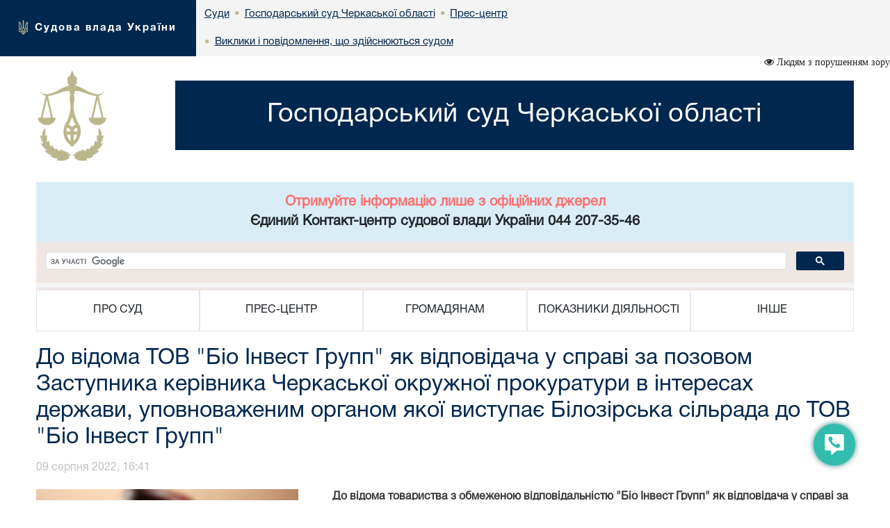

--- FILE ---
content_type: text/html; charset=windows-1251
request_url: https://ck.arbitr.gov.ua/sud5026/pres-centr/ogoloshennya_pro_viklik/1305263/
body_size: 7623
content:



<!DOCTYPE html>
<html lang="uk">
<head>
    <meta charset="windows-1251">
    <meta http-equiv="X-UA-Compatible" content="IE=edge">
    <link rel="icon" href="/images/favicon.png" type="image/x-icon">
    <title>До відома ТОВ "Біо Інвест Групп" як відповідача у справі за позовом Заступника керівника Черкаської окружної прокуратури в інтересах держави, уповноваженим органом якої виступає Білозірська сільрада до ТОВ "Біо Інвест Групп"</title>
    <meta name="description" content="Інформація по справі № 925/617/22">
    <meta name="keywords" content="">

    <meta property="og:url"           content="https://court.gov.ua/sud5026/pres-centr/ogoloshennya_pro_viklik/1305263/" />
    <meta property="og:type"          content="article" />
    <meta property="og:title"         content="До відома ТОВ "Біо Інвест Групп" як відповідача у справі за позовом Заступника керівника Черкаської окружної прокуратури в інтересах держави, уповноваженим органом якої виступає Білозірська сільрада до ТОВ "Біо Інвест Групп"" />
    <meta property="og:description"   content="Інформація по справі № 925/617/22" />
    <meta property="og:image"         content="https://court.gov.ua/img/news/1305263_news.jpg" />
    <meta property="fb:app_id"         content="1630382423690791" />
    <meta name="viewport" content="width=device-width">

    <link rel="stylesheet" href="/styles/main-939ff1e4df.css"/>

    <!-- HTML5 shim and Respond.js for IE8 support of HTML5 elements and media queries -->
    <!-- WARNING: Respond.js doesn't work if you view the page via file:// -->
    <!--[if lt IE 9]>
    <script src="https://oss.maxcdn.com/html5shiv/3.7.3/html5shiv.min.js"></script>
    <script src="https://oss.maxcdn.com/respond/1.4.2/respond.min.js"></script>
    <![endif]-->
    <script src="/scripts/main-b79d782bbd.js"></script>
    <script src="/js/plugins/bootstrap/bootstrap.bundle.min.js"></script>
    <script>
      (function(i,s,o,g,r,a,m){i['GoogleAnalyticsObject']=r;i[r]=i[r]||function(){
      (i[r].q=i[r].q||[]).push(arguments)},i[r].l=1*new Date();a=s.createElement(o),
      m=s.getElementsByTagName(o)[0];a.async=1;a.src=g;m.parentNode.insertBefore(a,m)
      })(window,document,'script','https://www.google-analytics.com/analytics.js','ga');
      ga('create', 'UA-35987142-3', 'auto');
      ga('send', 'pageview');
    </script>
</head>
<body>
<style>
    #div_chat{
        left: auto;
        right: 0;
        top: auto;
        bottom: 0;
        height: 400px;
        width: 250px;
        position: fixed;
        z-index: 2002;
        padding: 0;
        border-radius: 11px;
    }
</style>
<div class="menu-button" id="tooltip2"   data-bs-toggle="tooltip"  data-bs-placement="left" title="Онлайн-допомога">
    <a id="open__pomlka" class="b24-web-form-popup-btn-2" data-bs-toggle="tooltip" data-bs-placement="left" title="Сповістити про помилку/пропозиції"></a>
    <a href="#" id="popup__toggle" onclick="phoneWin.open()"  data-bs-toggle="tooltip" data-bs-placement="left" title=" "></a>
    <a id="open__chat2"  data-bs-toggle="tooltip" data-bs-placement="left" title="Онлайн-консультант" ></a>
</div>

<link rel="stylesheet" href="/styles/slider_main.css?s=24994">
<link rel="stylesheet" href="/styles/slider_main_992.css?s=26711">
<!--<link rel="stylesheet" href="/styles/slider_main_768.css">-->
<link rel="stylesheet" href="/styles/style2_new.css?s=27921">


<link rel="stylesheet" href="/styles/style2_new_media.css?s=5211">

  
		<div class="breadcrump row m-0">
			<div class="col-xs-5 d-inline-flex">
				<div>
					<img src="/images/mod1_1(14)_03_03.png" alt="flag">
					<span><a href="https://court.gov.ua/">Судова влада України</a></span>
				</div>
			</div><div class="center d-none d-lg-inline-flex">
<div class="d-inline-block">
		<div class="next">
					<a href="https://court.gov.ua/sudova-vlada/sudy/">
						<div>
							<p>Суди</p>

						</div>
						</a>
		</div>
						 <div class="next"> <span class="dot">&bull;</span>
                        <a href="/sud5026/">
                            <div>
                                <p>Господарський суд Черкаської області</p>
                            </div>
                        </a>
        			</div>
    			<div class="next">
    			                <span class="dot">&bull;</span>
					<a href="/sud5026/pres-centr/">
        				<div>
            				<p>Прес-центр</p>
        				</div>
        			</a>
                </div>
    			
    			<div class="next">
    			    <span class="dot">&bull;</span>
					<a href="/sud5026/pres-centr/ogoloshennya_pro_viklik/">
        				<div>
            				<p>Виклики і повідомлення, що здійснюються судом</p>
        				</div>
        			</a>
    			</div>
    			</div></div></div>
  <div class="container breadcrump2"><div class="d-inline-flex d-lg-none center2">
<div class="d-inline-block">
		<div class="next">
					<a href="https://court.gov.ua/sudova-vlada/sudy/">
						<div>
							<p>Суди</p>

						</div>
						</a>
		</div>
						 <div class="next"> <span class="dot">&bull;</span>
                        <a href="/sud5026/">
                            <div>
                                <p>Господарський суд Черкаської області</p>
                            </div>
                        </a>
        			</div>
    			<div class="next">
    			                <span class="dot">&bull;</span>
					<a href="/sud5026/pres-centr/">
        				<div>
            				<p>Прес-центр</p>
        				</div>
        			</a>
                </div>
    			
    			<div class="next">
    			    <span class="dot">&bull;</span>
					<a href="/sud5026/pres-centr/ogoloshennya_pro_viklik/">
        				<div>
            				<p>Виклики і повідомлення, що здійснюються судом</p>
        				</div>
        			</a>
    			</div>
    			</div></div></div></div>
</div>
<div class="is_vision"></div>
    <div class="head container">
        <div class="row">
                        <div class="col-lg-2 col-xl-2 d-none d-lg-block">
            	<a href="/sud5026/">
	                <img src="/images/vesi.png">
                </a>
            </div>
            <div class="col-lg-10 col-xl-10 col-sm-12 ">
                <div class="col-md-12 Cname">
                    <a href="/sud5026/">
                    <div class="ust " style="">
                        <span>
                            Господарський суд Черкаської області
                        </span>
                    </div>
                    </a>
	            </div>
            </div> 
        </div>
	</div>
    <div class="container">
     <div id="info_centr" style="font-family:HelveticaNeueCyr-Roman;width: 100%;margin: 0 auto;padding: 15px; font-size:20px; font-weight:bold;" class="bg-info text-center"><p style="color: #ff6e6e;">Отримуйте інформацію лише з офіційних джерел</p><p>Єдиний Контакт-центр судової влади України 044 207-35-46</p></div>
	<div style="min-height: 66px; background-color: #f4f4f4;">
		<script>
  (function() {
    var cx = '011908513057418320584:-rquuo2rlxm';
    var gcse = document.createElement('script');
    gcse.type = 'text/javascript';
    gcse.async = true;
    gcse.src = 'https://cse.google.com/cse.js?cx=' + cx;
    var s = document.getElementsByTagName('script')[0];
    s.parentNode.insertBefore(gcse, s);
  })();
</script>
<div class="gcse-search" data-as_sitesearch="ck.arbitr.gov.ua"></div>
	</div>
     <div class="col-lg-12 menu">
<div class="">
<div class="col-12 navbar-toggler collapsed d-md-flex d-lg-none align-items-center justify-content-end text-end" data-bs-toggle="collapse" data-bs-target="#myNav" aria-controls="myNav" aria-expanded="false" aria-label="Toggle navigation">
      <svg xmlns="https://www.w3.org/2000/svg" width="50" height="50" class="bi " fill="currentColor" viewBox="0 0 16 16">
  <path fill-rule="evenodd" d="M2.5 11.5A.5.5 0 0 1 3 11h10a.5.5 0 0 1 0 1H3a.5.5 0 0 1-.5-.5zm0-4A.5.5 0 0 1 3 7h10a.5.5 0 0 1 0 1H3a.5.5 0 0 1-.5-.5zm0-4A.5.5 0 0 1 3 3h10a.5.5 0 0 1 0 1H3a.5.5 0 0 1-.5-.5z"></path>
</svg>

    </div>
    </div>
                            <div class=" myNav  collapse  d-lg-flex" id="myNav">
                                <div class="col-lg-2 d-flex  c btn-group">
                                <button type="button" class="btn dropdown-toggle" data-bs-toggle="dropdown" aria-expanded="false">
    ПРО СУД
  </button>

                                        <ul class="dropdown-menu">
                                            <ol><a class="btn btn-block" href="/sud5026/pro_sud/info_sud/" >Інформація про суд</a></ol>
                                            
                                            <ol><a class="btn btn-block" href="/sud5026/pro_sud/strukt/" >Структура</a></ol>
                                            
                                            <ol><a class="btn btn-block" href="/sud5026/pro_sud/keriv/" >Керівництво</a></ol>
                                            
                                            <ol><a class="btn btn-block" href="/sud5026/pro_sud/judge/" >Судді</a></ol>
                                            
                                            <ol><a class="btn btn-block" href="/sud5026/pro_sud/contacts/" >Контакти</a></ol>
                                            
                                            <ol><a class="btn btn-block" href="/sud5026/pro_sud/opening_hours/" >Режим роботи</a></ol>
                                            
                                            <ol><a class="btn btn-block" href="/sud5026/pro_sud/history/" >Історична довідка</a></ol>
                                            
											<hr>
                                            <ol><a class="btn btn-block" href="/sud5026/pro_sud/specializacia_suddiv/" >Відомості про спеціалізацію суддів</a></ol>
                                            </ul></div>
                                <div class="col-lg-2 d-flex c btn-group">
                                    <button type="button" class="btn dropdown-toggle" data-bs-toggle="dropdown" aria-expanded="false">
    ПРЕС-ЦЕНТР
  </button>
                                      <ul class="dropdown-menu">
                                       
                                            <ol><a class="btn btn-block" href="/sud5026/pres-centr/general/" >Головне</a></ol>
                                            
                                            <ol><a class="btn btn-block" href="/sud5026/pres-centr/news/" >Новини</a></ol>
                                            
                                            <ol><a class="btn btn-block" href="/sud5026/pres-centr/events/" >Анонси</a></ol>
                                            
                                            <ol><a class="btn btn-block" href="/sud5026/pres-centr/pres_releases/" >Прес-релізи</a></ol>
                                            
                                            <ol><a class="btn btn-block" href="/sud5026/pres-centr/publications/" >Публікації у ЗМІ</a></ol>
                                            
                                            <ol><a class="btn btn-block" href="/sud5026/pres-centr/interview/" >Інтерв’ю, коментарі, відповіді</a></ol>
                                            
                                            <ol><a class="btn btn-block" href="/sud5026/pres-centr/photo_gscho/" >Фотогалерея</a></ol>
                                            
                                            <ol><a class="btn btn-block" href="/sud5026/pres-centr/video/" >Відеогалерея</a></ol>
                                            
											<hr>
                                            <ol><a class="btn btn-block" href="/sud5026/pres-centr/poryadok_vzaemodiy_zmi1/" >Порядок взаємодії господарського суду Черкаської області з представниками засобів масової інформації</a></ol>
                                            
                                            <ol><a class="btn btn-block" href="/sud5026/pres-centr/pamyatka_zmi11/" >Пам'ятка для представників ЗМІ</a></ol>
                                            
                                            <ol><a class="btn btn-block" href="/sud5026/pres-centr/ogoloshennya_pro_viklik/" >Виклики і повідомлення, що здійснюються судом</a></ol>
                                            
                                            <ol><a class="btn btn-block" href="/sud5026/pres-centr/rez1/" >Інформація про результати розгляду справ, що викликають суспільний інтерес</a></ol>
                                            
                                            <ol><a class="btn btn-block" href="/sud5026/pres-centr/kontakti_pressslugbi1/" >Контакти пресслужби суду</a></ol>
                                            </ul></div>
                                <div class="col-lg-2 d-flex c btn-group">
                                    <button type="button" class="btn dropdown-toggle" data-bs-toggle="dropdown" aria-expanded="false">
    ГРОМАДЯНАМ
  </button>
                                      <ul class="dropdown-menu">
                                       
                                            <ol><a class="btn btn-block" href="/sud5026/gromadyanam/court_fee/" >Судовий збір</a></ol>
                                            
                                            <ol><a class="btn btn-block" href="/sud5026/gromadyanam/sszzrpssznkl/" >Сплата судового збору за рішеннями про стягнення судового збору на користь держави</a></ol>
                                            
                                            <ol><a class="btn btn-block" href="/sud5026/gromadyanam/povernennya_sudovoho_zboru/" >Повернення судового збору</a></ol>
                                            
                                            <ol><a class="btn btn-block" href="/sud5026/gromadyanam/sudzbir_invaluta_2016/" >Сплата штрафів</a></ol>
                                            
                                            <ol><a class="btn btn-block" href="/sud5026/gromadyanam/sshzrpnsh/" >Сплата штрафу (як засобу процесуального примусу) за рішеннями про накладення штрафу (як засобу процесуального примусу)</a></ol>
                                            
                                            <ol><a class="btn btn-block" href="/sud5026/gromadyanam/order_compensation/" >Порядок відшкодування фактичних витрат на копіювання або друк документів, які надаються запитувачам інформації в суді.</a></ol>
                                            
                                            <ol><a class="btn btn-block" href="/sud5026/gromadyanam/csz/" >Список судових справ, призначених до розгляду</a></ol>
                                            
                                            <ol><a class="btn btn-block" href="/sud5026/gromadyanam/apelcomplain/" >Список апеляційних скарг</a></ol>
                                            
                                            <ol><a class="btn btn-block" href="/sud5026/gromadyanam/list_auto_cases/" >Список автоматично розподілених судових справ</a></ol>
                                            
                                            <ol><a class="btn btn-block" href="http://court.gov.ua/fair/sud5026"  target="_blank">Інформація щодо стадій розгляду судових справ</a></ol>
                                            
                                            <ol><a class="btn btn-block" href="http://court.gov.ua/affairs/online/sud5026"  target="_blank">Онлайн-трансляції судових засідань</a></ol>
                                            
                                            <ol><a class="btn btn-block" href="/sud5026/feedback/" >Звернення громадян</a></ol>
                                            
                                            <ol><a class="btn btn-block" href="/sud5026/forma/" >Запит на отримання публічної інформації</a></ol>
                                            
                                            <ol><a class="btn btn-block" href="http://court.gov.ua/legalaid"  target="_blank">Безоплатна правнича допомога</a></ol>
                                            
                                            <ol><a class="btn btn-block" href="http://court.gov.ua/unknown/sud5026"  target="_blank">Оголошення про виклик особи в суд та повідомлення про судове рішення</a></ol>
                                            
                                            <ol><a class="btn btn-block" href="https://vkz.court.gov.ua"  target="_blank">Участь у відеозасіданні</a></ol>
                                            
                                            <ol><a class="btn btn-block" href="https://court.gov.ua/gromadjanam/mediation-help/"  target="_blank">МЕДІАЦІЯ для вирішення спору</a></ol>
                                            
                                            <ol><a class="btn btn-block" href="/sud5026/gromadyanam/pov_korup/" >Повідомлення про корупцію або пов'язаного з корупцією правопорушення</a></ol>
                                            
											<hr>
                                            <ol><a class="btn btn-block" href="/sud5026/gromadyanam/priyom_gromadyan/" >Прийом громадян та представників юридичних осіб</a></ol>
                                            
                                            <ol><a class="btn btn-block" href="/sud5026/gromadyanam/pravila_povedinki/" >Правила поведінки працівника суду</a></ol>
                                            
                                            <ol><a class="btn btn-block" href="/sud5026/gromadyanam/zrazki/" >Зразки заяв та клопотань</a></ol>
                                            
                                            <ol><a class="btn btn-block" href="/sud5026/gromadyanam/zvernennya_gromadyan/" >Письмові та усні звернення громадян</a></ol>
                                            
                                            <ol><a class="btn btn-block" href="/sud5026/gromadyanam/info_mgn/" >Інформація для осіб з інвалідністю та інших маломобільних груп населення</a></ol>
                                            
                                            <ol><a class="btn btn-block" href="/sud5026/gromadyanam/pravila_propusku/" >Правила пропуску осіб та транспортних засобів на територію суду</a></ol>
                                            
                                            <ol><a class="btn btn-block" href="/sud5026/gromadyanam/pravila_rozporyadku/" >Правила внутрішнього розпорядку</a></ol>
                                            
                                            <ol><a class="btn btn-block" href="/sud5026/gromadyanam/vimogi_do_email1/" >Обов`язкові вимоги до листів, що надсилаються на електронну пошту суду</a></ol>
                                            
                                            <ol><a class="btn btn-block" href="/sud5026/gromadyanam/privatni_vikonavtsi/" >Інформація про приватних виконавців</a></ol>
                                            
                                            <ol><a class="btn btn-block" href="/sud5026/gromadyanam/skargi_minust/" >Інформація про розгляд скарг у сфері державної реєстрації нерухомого майна, бізнесу</a></ol>
                                            
                                            <ol><a class="btn btn-block" href="/sud5026/gromadyanam/rekviziti_avansuvannya_arbitr_ker/" >Реквізити рахунку для авансування винагороди арбітражних керуючих</a></ol>
                                            
                                            <ol><a class="btn btn-block" href="/sud5026/gromadyanam/depozitniy_rahunok_sudu/" >Депозитний рахунок суду</a></ol>
                                            
                                            <ol><a class="btn btn-block" href="/sud5026/gromadyanam/moduli_esits_102021/" >Обов’язкова реєстрація державних установ в системі ЄСІТС</a></ol>
                                            </ul></div>
                                <div class="col-lg-2 d-flex c btn-group">
                                    <button type="button" class="btn dropdown-toggle" data-bs-toggle="dropdown" aria-expanded="false">
    ПОКАЗНИКИ ДІЯЛЬНОСТІ
  </button>
                                      <ul class="dropdown-menu">
                                       
                                            <ol><a class="btn btn-block" href="/sud5026/pokazniki-diyalnosti/work_results/" >Підсумки роботи</a></ol>
                                            </ul></div>
                                <div class="col-lg-2 d-flex c btn-group">
                                    <button type="button" class="btn dropdown-toggle" data-bs-toggle="dropdown" aria-expanded="false">
    ІНШЕ
  </button>
                                      <ul class="dropdown-menu">
                                       
                                            <ol><a class="btn btn-block" href="/sud5026/inshe/jobs/" >Вакансії</a></ol>
                                            
                                            <ol><a class="btn btn-block" href="/sud5026/inshe/finances/" >Бюджет. Фінанси.</a></ol>
                                            
                                            <ol><a class="btn btn-block" href="/sud5026/inshe/dergzakupivli/" >Державні закупівлі</a></ol>
                                            
                                            <ol><a class="btn btn-block" href="/sud5026/inshe/law/" >Законодавство</a></ol>
                                            
                                            <ol><a class="btn btn-block" href="/sud5026/inshe/useful_links/" >Корисні посилання</a></ol>
                                            
                                            <ol><a class="btn btn-block" href="/sud5026/inshe/judical_status/" >Закон України "Про судоустрій і статус суддів"</a></ol>
                                            
											<hr>
                                            <ol><a class="btn btn-block" href="/sud5026/inshe/esits_072022/" >ЄСІТС</a></ol>
                                            
                                            <ol><a class="btn btn-block" href="/sud5026/inshe/zapobihannya_i_protydiya/" >Запобігання і протидія корупції</a></ol>
                                            
                                            <ol><a class="btn btn-block" href="/sud5026/avtorozpodil/" >Автоматизований розподіл справ</a></ol>
                                            
                                            <ol><a class="btn btn-block" href="/sud5026/bankrut/" >Банкрутство</a></ol>
                                            
                                            <ol><a class="btn btn-block" href="/sud5026/publ/" >Публічна інформація</a></ol>
                                            
                                            <ol><a class="btn btn-block" href="/sud5026/insha_info/" >Інша інформація</a></ol>
                                            </ul></div></div></div>
</div>




<div class="container">
						<div class="page-head">
						  <h1>До відома ТОВ "Біо Інвест Групп" як відповідача у справі за позовом Заступника керівника Черкаської окружної прокуратури в інтересах держави, уповноваженим органом якої виступає Білозірська сільрада до ТОВ "Біо Інвест Групп" </h1>
						</div>
					</div>

<div class="container content"><div id="fb-root"></div>
<script>(function(d, s, id) {
  var js, fjs = d.getElementsByTagName(s)[0];
  if (d.getElementById(id)) return;
  js = d.createElement(s); js.id = id;
  js.src = "//connect.facebook.net/uk_UA/sdk.js#xfbml=1&version=v2.10&appId=1630382423690791";
  fjs.parentNode.insertBefore(js, fjs);
}(document, 'script', 'facebook-jssdk'));</script>
<div class="news-open ">
    <div class="news-open__date">09 серпня 2022, 16:41</div>
    <div class="fb-share-button" data-href="https://court.gov.ua/sud5026/pres-centr/ogoloshennya_pro_viklik/1305263/"  data-layout="button" data-size="large" data-mobile-iframe="true"><a class="fb-xfbml-parse-ignore" target="_blank">Поширити</a></div>
    <div class="news-open__body">
        <div><div class="prev_news_img"><img class='news-open__img big_news_img'  src='/img/news/1305263_slider.jpg'></div></div>
        <p style="text-align: center;"><strong>До відома товариства з обмеженою відповідальністю "Біо Інвест Групп" як відповідача у справі за позовом Заступника керівника Черкаської окружної прокуратури в інтересах держави, уповноваженим органом якої виступає Білозірська сільська рада до товариства з обмеженою відповідальністю "Біо Інвест Групп"</strong></p>
<p style="text-align: justify;"><strong>&nbsp;</strong></p>
<p style="text-align: justify;">У провадженні Господарського суду Черкаської області перебуває справа № 925/617/22 за позовом Заступника керівника Черкаської окружної прокуратури в інтересах держави, уповноваженим органом якої виступає Білозірська сільська рада до товариства з обмеженою відповідальністю "Біо Інвест Групп" про стягнення заборгованості за договором оренди землі, розірвання договору оренди землі з одночасним припиненням права оренди, зобов'язання повернути земельну ділянку.</p>
<p style="text-align: justify;"><strong>&nbsp;</strong></p>
<p style="text-align: justify;">Ухвалою від 01.08.2022 господарський суд відкрив провадження у справі за правилами загального позовного провадження, підготовче засідання призначив на <strong>29.08.2022 о 15:30 год</strong>. Визначив сторонам строк подання заяв по суті.</p>
<p style="text-align: justify;"><strong>&nbsp;</strong></p>
<p style="text-align: justify;">Засідання відбудеться у приміщенні Господарського суду Черкаської області за адресою: 18005, м. Черкаси, бульвар Шевченка, 307, в залі суд. засідань 315.</p>
<p style="text-align: justify;"><strong>&nbsp;</strong></p>
<p style="text-align: justify;">З ухвалою суду можна ознайомитись за <span style="background-color: #ffff00;"><a style="background-color: #ffff00;" href="/userfiles/media/new_folder_for_uploads/sud5026/Uhvala_09_925_617_22_09082022.pdf">цим</a></span> посиланням.</p>
    </div>
</div>
<div class="news-open__date pull-right">
  <p></p>
  <p></p>
</div>
<link rel="stylesheet" type="" href="/styles/news_new.css?2">
</div>
<style>

</style>
<div class="modal fade bs-example-modal-sm" tabindex="-1" id="modalBitrix" role="dialog" aria-labelledby="" >
    <div class="modal-dialog modal-sm" role="document" style="float: right">
        <button type="button" class="close" data-dismiss="modal" aria-label="Close" style="position: absolute;z-index:3000;width: 30px;height: 30px;right: 0;"><span aria-hidden="true">&times;</span></button>
        <div class="modal-content" id="contentsBitrix" style="background: rgba(50,188,173,1) !important;">

        </div>
    </div>
</div>

<script id="bx24_form_button" data-skip-moving="true">
    var tooltipTriggerList = [].slice.call(document.querySelectorAll('[data-bs-toggle="tooltip"]'));
    var tooltipList = tooltipTriggerList.map(function (tooltipTriggerEl) {
        return new bootstrap.Tooltip(tooltipTriggerEl)
    });
    $(function() {
        $('#open__pomlka').on('click',function () {
            window.open('https://court.gov.ua/CRM-form.html', '_blank', 'scrollbars=1,width=450px,height=800px');
        })
    });
    var is_visio = localStorage.getItem('visio');
    if(is_visio == '1'){
        $('body').addClass('vision');
        $('.is_vision').html('<i class="fa fa-eye" aria-hidden="true"> Стандартна версія</i>');
    } else {
        $('.is_vision').html('<i class="fa fa-eye" aria-hidden="true"> Людям з порушенням зору</i>');
    }

</script>
<div id="ikeyboard" class="d_none">
  <ul id="eng" class="d_none">
      <li class="symbol"><span class="off">`</span><span class="on">~</span></li>
      <li class="symbol"><span class="off">1</span><span class="on">!</span></li>
      <li class="symbol"><span class="off">2</span><span class="on">@</span></li>
      <li class="symbol"><span class="off">3</span><span class="on">#</span></li>
      <li class="symbol"><span class="off">4</span><span class="on">$</span></li>
      <li class="symbol"><span class="off">5</span><span class="on">%</span></li>
      <li class="symbol"><span class="off">6</span><span class="on">^</span></li>
      <li class="symbol"><span class="off">7</span><span class="on">&</span></li>
      <li class="symbol"><span class="off">8</span><span class="on">*</span></li>
      <li class="symbol"><span class="off">9</span><span class="on">(</span></li>
      <li class="symbol"><span class="off">0</span><span class="on">)</span></li>
      <li class="symbol"><span class="off">-</span><span class="on">_</span></li>
      <li class="symbol"><span class="off">=</span><span class="on">+</span></li>
      <li class="delete lastitem"><img src="/img/backspace.png" /></li>
      <li class="tab">tab</li>
      <li class="letter">q</li>
      <li class="letter">w</li>
      <li class="letter">e</li>
      <li class="letter">r</li>
      <li class="letter">t</li>
      <li class="letter">y</li>
      <li class="letter">u</li>
      <li class="letter">i</li>
      <li class="letter">o</li>
      <li class="letter">p</li>
      <li class="letter">[</li>
      <li class="letter">]</li>
      <li class="symbol lastitem"><span class="off">\</span><span class="on">|</span></li>
      <li class="capslock">caps lock</li>
      <li class="letter">a</li>
      <li class="letter">s</li>
      <li class="letter">d</li>
      <li class="letter">f</li>
      <li class="letter">g</li>
      <li class="letter">h</li>
      <li class="letter">j</li>
      <li class="letter">k</li>
      <li class="letter">l</li>
      <li class="symbol"><span class="off">;</span><span class="on">:</span></li>
      <li class="symbol"><span class="off">'</span><span class="on">"</span></li>
      <li class="return lastitem">Enter</li>
      <li class="left-shift">shift</li>
      <li class="letter">z</li>
      <li class="letter">x</li>
      <li class="letter">c</li>
      <li class="letter">v</li>
      <li class="letter">b</li>
      <li class="letter">n</li>
      <li class="letter">m</li>
      <li class="letter">,</li>
      <li class="letter">.</li>
      <li class="symbol"><span class="off">/</span><span class="on">?</span></li>
      <li class="right-shift">shift</li>
      <li class="cleared">Очистити</li>
      <li class="language" language="ukr">Укр</li>
      <li class="space">&nbsp;</li>
      <li class="left-arr">&larr;</li>
      <li class="right-arr">&rarr;</li>
      <li class="closed lastitem">Сховати</li>
  </ul>
  <ul id="ukr">
      <li class="symbol"><span class="off">'</span><span class="on">~</span></li>
      <li class="symbol"><span class="off">1</span><span class="on">!</span></li>
      <li class="symbol"><span class="off">2</span><span class="on">"</span></li>
      <li class="symbol"><span class="off">3</span><span class="on">№</span></li>
      <li class="symbol"><span class="off">4</span><span class="on">;</span></li>
      <li class="symbol"><span class="off">5</span><span class="on">%</span></li>
      <li class="symbol"><span class="off">6</span><span class="on">:</span></li>
      <li class="symbol"><span class="off">7</span><span class="on">?</span></li>
      <li class="symbol"><span class="off">8</span><span class="on">*</span></li>
      <li class="symbol"><span class="off">9</span><span class="on">(</span></li>
      <li class="symbol"><span class="off">0</span><span class="on">)</span></li>
      <li class="symbol"><span class="off">-</span><span class="on">_</span></li>
      <li class="symbol"><span class="off">=</span><span class="on">+</span></li>
      <li class="delete lastitem"><img src="/img/backspace.png" /></li>
      <li class="tab">tab</li>
      <li class="letter">й</li>
      <li class="letter">ц</li>
      <li class="letter">у</li>
      <li class="letter">к</li>
      <li class="letter">е</li>
      <li class="letter">н</li>
      <li class="letter">г</li>
      <li class="letter">ш</li>
      <li class="letter">щ</li>
      <li class="letter">з</li>
      <li class="letter">х</li>
      <li class="letter">ї</li>
      <li class="symbol lastitem"><span class="off">/</span><span class="on">\</span></li>
      <li class="capslock">caps lock</li>
      <li class="letter">ф</li>
      <li class="letter">і</li>
      <li class="letter">в</li>
      <li class="letter">а</li>
      <li class="letter">п</li>
      <li class="letter">р</li>
      <li class="letter">о</li>
      <li class="letter">л</li>
      <li class="letter">д</li>
      <li class="letter">ж</li>
      <li class="letter">є</li>
      <li class="return lastitem">Enter</li>
      <li class="left-shift">shift</li>
      <li class="letter">я</li>
      <li class="letter">ч</li>
      <li class="letter">с</li>
      <li class="letter">м</li>
      <li class="letter">и</li>
      <li class="letter">т</li>
      <li class="letter">ь</li>
      <li class="letter">б</li>
      <li class="letter">ю</li>
      <li class="symbol"><span class="off">.</span><span class="on">,</span></li>
      <li class="right-shift">shift</li>
      <li class="cleared">Очистити</li>
      <li class="language" language="eng">Eng</li>
      <li class="space">&nbsp;</li>
      <li class="left-arr">&larr;</li>
      <li class="right-arr">&rarr;</li>
      <li class="closed lastitem">Сховати</li>
  </ul>
</div>

<footer class="footer">
    <div class="container">
        <p class="text-muted">2026 © Всі права захищені <span class="pull-right"><a href="https://www.facebook.com/CourtGovUa/?fref=ts" target="_blank"><i class="fa fa-facebook-official" aria-hidden="true"></i></a> <a href="https://www.youtube.com/channel/UCFDRcAmACu5ljF-YUMGctnA" target="_blank"><i class="fa fa-youtube-play" aria-hidden="true"></i></a>
        </span></p>
        <p class="text-links"> <a href="/sud5026/pro_sud/">Про суд</a> <a href="/sud5026/pres-centr/">Прес-центр</a> <a href="/sud5026/gromadyanam/">Громадянам</a> <a href="/sud5026/pokazniki-diyalnosti/">Показники діяльності</a> <a href="/sud5026/inshe/">Інше</a> 
		</p>
		<p class="build__version">v1.38.1</p>
    </div>
</footer>

</body>
</html>
